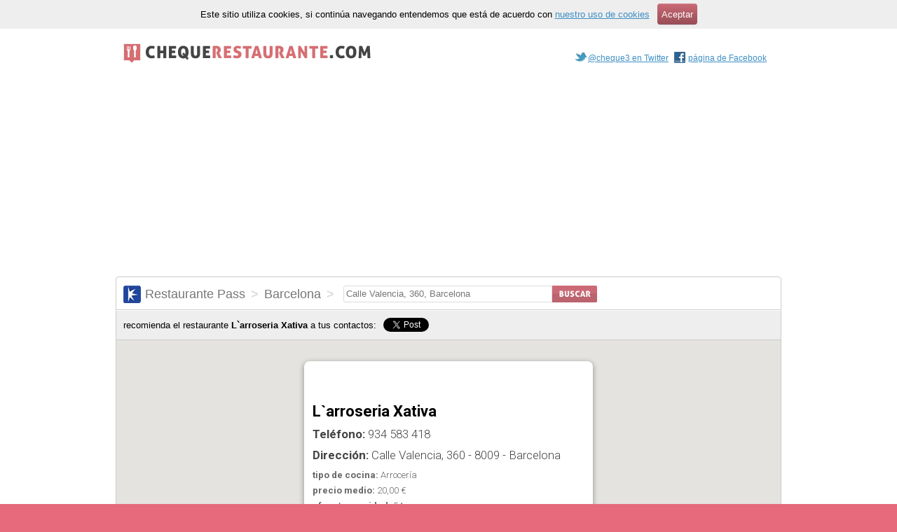

--- FILE ---
content_type: text/html; charset=utf-8
request_url: https://chequerestaurante.com/sodexho/barcelona/l-arroseria-xativa
body_size: 9361
content:
<!DOCTYPE html PUBLIC "-//W3C//DTD XHTML 1.0 Transitional//EN"
       "http://www.w3.org/TR/xhtml1/DTD/xhtml1-transitional.dtd">
<html xmlns="http://www.w3.org/1999/xhtml" xml:lang="es" lang="es">
<head>
	<meta http-equiv="Content-Type" content="text/html; charset=utf-8" />
	<meta name="description" content="Datos del restaurante L`arroseria Xativa en Barcelona, el cual acepta Restaurante Pass. También puedes acceder a otros restaurantes que aceptan estos cheques de comida cerca de él." />

	<title>L`arroseria Xativa, Barcelona - chequerestaurante.com</title>
	<link href="/stylesheets/base.css?1604767287" media="screen" rel="stylesheet" type="text/css" />
<link href="/stylesheets/restaurants.css?1604767287" media="screen" rel="stylesheet" type="text/css" />
	
	<meta property="og:image" content="https://chequerestaurante.com/chequerestaurante.jpg" />
</head>
<body>
  <div id="oyd">
	
	<div id="cookies"><p>Este sitio utiliza cookies, si continúa navegando entendemos que está de acuerdo con <a href="/static/cookies">nuestro uso de cookies</a> <a href="/static/cookies" class="buttom">Aceptar</a></p></div>
	
	<div id="iyd">
	  <div id="header" class="cx">
	<p id="logo">
	   <a href="/"><img alt="chequerestaurante.com" src="/images/c3.png?1604767287" /></a>
	</p>
	<p id="social">
	  
	  <a href="https://twitter.com/cheque3" class="twitter">@cheque3 en Twitter</a>
    <a href="https://www.facebook.com/chequerestaurante" class="facebook">página de Facebook</a>
	</p>
</div>

<div id="search-module" class="cx">
	<h1>
	  <span class="sodexho">Restaurante Pass</span>
	  
	    <strong>></strong>
	    <span class="locality">Barcelona</span>
	    <strong>></strong>
	  
	</h1>
	
	
	
  <form action="/search" method="get" id="search">
		<div id="qc" class="cx"><label for="q" class="hidden">Dirección:</label>
		  <input type="text" value="Calle Valencia, 360, Barcelona" name="q" id="q" />
			<input type="hidden" id="sele" name="sel" value="sodexho" />
			<input id="btn" type="image" src="/images/btn_search.png" height="24px" alt="Buscar" />
		</div>
	</form>
</div>

		<div id="social_bullshit" class="cx">
  <div class="sb">
    <p id="sb_title">
        recomienda el restaurante <strong>L`arroseria Xativa</strong> a tus contactos:
    </p>
  </div>
  <div id="twitter" class="sb">
    <a href="https://twitter.com/share" class="twitter-share-button" data-count="none" data-via="cheque3" data-lang="es">Tweet</a><script type="text/javascript" src="https://platform.twitter.com/widgets.js"></script>
  </div>
  <div id="facebook" class="sb">
  <iframe src="https://www.facebook.com/plugins/like.php?href=https://chequerestaurante.com/sodexho/barcelona/l-arroseria-xativa&amp;layout=button_count&amp;show_faces=true&amp;width=96&amp;action=recommend&amp;font=lucida+grande&amp;colorscheme=light&amp;height=21" scrolling="no" frameborder="0" style="border:none; overflow:hidden; width:106px; height:21px;" allowTransparency="true"></iframe>
  </div>
</div>	
<div id="map_canvas" style="border:1px solid #ccc;border-top:none;width:948px; height:490px"></div>
<div class="vcard cx" style="position:absolute;left:-9999px">
  <div id="vw" itemscope itemtype="http://schema.org/Restaurant">
    

  	<h1 class="fn" itemprop="name">L`arroseria Xativa</h1>
    
    
      <p class="tef"><strong class="t">Teléfono: </strong><span class="tel" itemprop="telephone">934 583 418</span></p>
    

    <p class="adr" itemscope itemtype="http://schema.org/PostalAddress">
      <strong class="t">Dirección: </strong>
      <span class="street-address" itemprop="streetAddress">Calle Valencia, 360</span> -
      <span class="postal-code" itemprop="postalCode">8009</span> -
      <span class="locality" itemprop="addressLocality">Barcelona</span>
    </p>

    

    
      <p class="description info"><strong>tipo de cocina:</strong> <span itemprop="servesCuisine">Arrocería</span></p>
    
	
  	
  		
  			<p class="price info">
  				<strong>precio medio:</strong> 20,00 €
  			</p>
  		
  		
  			<p class="seats info">
  				<strong>aforo/capacidad:</strong> 54
  			</p>
  		
  		
  			<p class="extra info">
  				<strong>información extra:</strong> Aire Acondicionado, Acceso Minusvalidos, Zona Para Fumadores, Reserva Mesa
  			</p>
  		
  	

	

  	<p class="geo" id="coords" style="display:none">
  	    <abbr class="latitude" title="41.3978907">41.3978907</abbr>
  	    <abbr class="longitude" title="2.1702411">2.1702411</abbr>
  	</p>


<div id="ads_restaurant" style="background-color:#fff;">
	<script type="text/javascript"><!--
	google_ad_client = "ca-pub-3935175204254905";
	google_ad_slot = "7021847852";
	google_ad_width = 320;
	google_ad_height = 50;
	//-->
	</script>
	<script type="text/javascript" src="https://pagead2.googlesyndication.com/pagead/show_ads.js">
	</script>
</div>


  </div>
</div>


<p id="related">
	otros restaurantes en los que puedes usar tus cheques de <strong>Restaurante Pass</strong>: 

		<a href="/sodexho/barcelona/divina-pasta" id="r-7029">Divina Pasta</a>	

		<a href="/sodexho/barcelona/soulet" id="r-18844">Soulet</a>	

		<a href="/sodexho/barcelona/mulet" id="r-13676">Mulet</a>	

		<a href="/sodexho/barcelona/diagonal" id="r-6954">Diagonal</a>	

		<a href="/sodexho/barcelona/antojo" id="r-1001">Antojo</a>	

		<a href="/sodexho/barcelona/bon-profit-barcelona" id="r-2505">Bon Profit</a>	

		<a href="/sodexho/barcelona/oriente-city" id="r-14535">Oriente City</a>	

		<a href="/sodexho/barcelona/el-caliu-de-l-eixample" id="r-3821">El Caliu De L`eixample</a>	

		<a href="/sodexho/barcelona/o-fiadeiro" id="r-14272">O Fiadeiro</a>	

		<a href="/sodexho/barcelona/la-font" id="r-8455">La Font</a>	

</p>



<div id="ads" style="background-color:#fff;padding:10px;border-top:1px solid #ddd">
<script async src="//pagead2.googlesyndication.com/pagead/js/adsbygoogle.js"></script>
<ins class="adsbygoogle"
     style="display:block"
     data-ad-client="ca-pub-3935175204254905"
     data-ad-slot="8479681861"
     data-ad-format="auto"
     data-full-width-responsive="true"></ins>
<script>
(adsbygoogle = window.adsbygoogle || []).push({});
</script>
</div>



	</div>
  </div>
	
<div id="footer">
	<div id="check_list" class="cx">
	  <div>
		  <h2>Restaurante Pass</h2>
		  <ul>
		    <li><a href="/sodexho/madrid">Madrid</a></li>
	      <li><a href="/sodexho/barcelona">Barcelona</a></li>
        
          <li><a href="/sodexho/burgos">Burgos</a></li>
        
          <li><a href="/sodexho/cadiz">Cadiz</a></li>
        
          <li><a href="/sodexho/a-coruna">A Coruña</a></li>
        
          <li><a href="/sodexho/valladolid">Valladolid</a></li>
        
		  </ul>
		</div>
		<div>
		  <h2>Ticket Restaurant</h2>
	    <ul>
	      <li><a href="/ticket/madrid">Madrid</a></li>
	      <li><a href="/ticket/barcelona">Barcelona</a></li>
        
          <li><a href="/ticket/burgos">Burgos</a></li>
        
          <li><a href="/ticket/cadiz">Cadiz</a></li>
        
          <li><a href="/ticket/a-coruna">A Coruña</a></li>
        
          <li><a href="/ticket/valladolid">Valladolid</a></li>
        	    
      </ul>
    </div>
	<div>
                  <h2>Cheque Gourmet</h2>
            <ul>
              <li><a href="/cheque/madrid">Madrid</a></li>
              <li><a href="/cheque/barcelona">Barcelona</a></li>
        
          <li><a href="/cheque/burgos">Burgos</a></li>
        
          <li><a href="/cheque/cadiz">Cadiz</a></li>
        
          <li><a href="/cheque/a-coruna">A Coruña</a></li>
        
          <li><a href="/cheque/valladolid">Valladolid</a></li>
        
      </ul>
    </div>
	</div>
	<div id="faq">
		<p>
  		Todos los datos de esta web son de carácter informativo y han 
  		sido recopilados libremente a través de Internet. Si tienes
  		alguna queja, opinión o comentario al respecto, ponte en contacto
  		enviando un e-mail a <strong>webmaster[arroba]chequerestaurante.com</strong> o mándanos
  		un mensaje <a href="https://twitter.com/home?status=hola%20@cheque3">a través de twitter</a> o nuestra <a href="https://www.facebook.com/chequerestaurante">página de Facebook</a>
  	</p>
  	<p>
  		Restaurante Pass &copy;, Ticket Restaurant &copy; y Cheque Gourmet &copy; son marcas
  		registradas que no guardan ninguna relación con <a href="/">chequerestaurante.com</a>
  	</p>
	<p><a href="/static/cookies">Información sobre cookies</a></p>
	</div>

</div>

  
<script type="text/javascript" src="/javascripts/jquery.v3.7.1.js"></script>
<script type="text/javascript" src="/javascripts/lodash.v4.17.21.js"></script>
<script type="text/javascript" src="/javascripts/map.js"></script>
<script type="text/javascript" src="/javascripts/search.js"></script>
<script type="text/javascript" src="/javascripts/restaurant.js"></script>

        

  
<script type="text/javascript" src="https://maps.google.com/maps/api/js?key=AIzaSyB_vGHhQHx2XBKqy_GWSGmXNSpcZlt1chA&amp;sensor=false&amp;language=ES&amp;region=es"></script>

<script type="text/javascript">

 var _gaq = _gaq || [];
 _gaq.push(['_setAccount', 'UA-16919069-1']);
 _gaq.push(['_trackPageview']);

 (function() {
   var ga = document.createElement('script'); ga.type =
'text/javascript'; ga.async = true;
   ga.src = ('https:' == document.location.protocol ? 'https://' : 'http://') + 'stats.g.doubleclick.net/dc.js';
   var s = document.getElementsByTagName('script')[0];
s.parentNode.insertBefore(ga, s);
 })();

</script>

</body>
</html>


--- FILE ---
content_type: text/html; charset=utf-8
request_url: https://www.google.com/recaptcha/api2/aframe
body_size: 265
content:
<!DOCTYPE HTML><html><head><meta http-equiv="content-type" content="text/html; charset=UTF-8"></head><body><script nonce="3i3oAbKvwamJVqOtuaF4FQ">/** Anti-fraud and anti-abuse applications only. See google.com/recaptcha */ try{var clients={'sodar':'https://pagead2.googlesyndication.com/pagead/sodar?'};window.addEventListener("message",function(a){try{if(a.source===window.parent){var b=JSON.parse(a.data);var c=clients[b['id']];if(c){var d=document.createElement('img');d.src=c+b['params']+'&rc='+(localStorage.getItem("rc::a")?sessionStorage.getItem("rc::b"):"");window.document.body.appendChild(d);sessionStorage.setItem("rc::e",parseInt(sessionStorage.getItem("rc::e")||0)+1);localStorage.setItem("rc::h",'1768839383073');}}}catch(b){}});window.parent.postMessage("_grecaptcha_ready", "*");}catch(b){}</script></body></html>